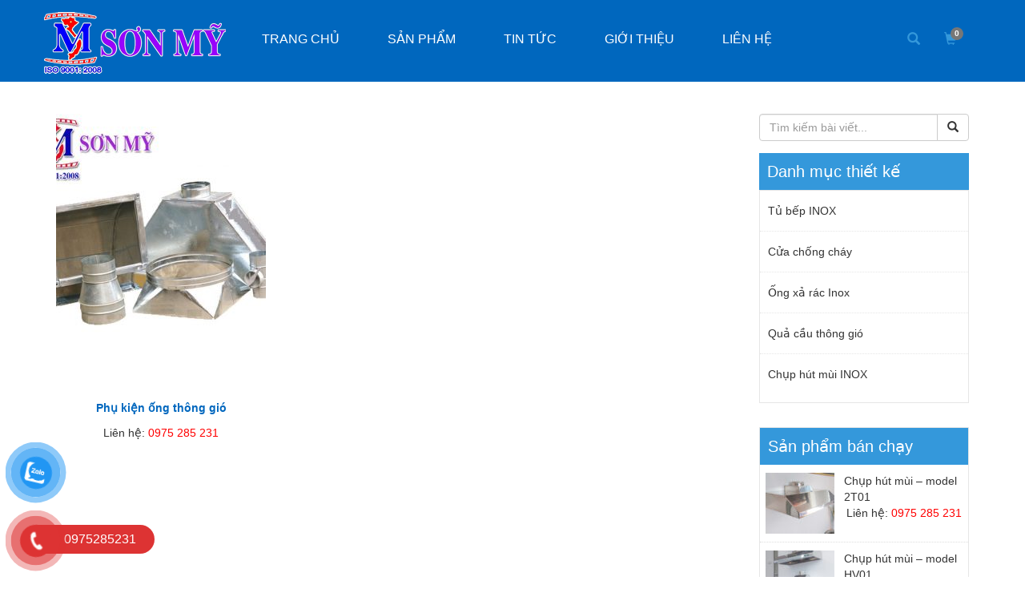

--- FILE ---
content_type: text/html; charset=UTF-8
request_url: https://kimkhisonmy.vn/tu-khoa/phu-kien-ong-thong-gio/
body_size: 9090
content:
<!DOCTYPE html>
<html lang="vi">
<head>
<!-- Global site tag (gtag.js) - Google Analytics -->
<script async src="https://www.googletagmanager.com/gtag/js?id=UA-144613696-1"></script>
<script>
  window.dataLayer = window.dataLayer || [];
  function gtag(){dataLayer.push(arguments);}
  gtag('js', new Date());

  gtag('config', 'UA-144613696-1');
</script>
<link rel="stylesheet" href="https://kimkhisonmy.vn/wp-content/themes/kimkhisonmy/css/bootstrap.min.css" />
<meta charset="UTF-8">
<meta name="viewport" content="width=device-width, initial-scale=1">
<meta name='robots' content='index, follow, max-image-preview:large, max-snippet:-1, max-video-preview:-1' />

	<!-- This site is optimized with the Yoast SEO plugin v19.8 - https://yoast.com/wordpress/plugins/seo/ -->
	<title>phụ kiện ống thông gió Archives - Kim khí Sơn Mỹ</title>
	<link rel="canonical" href="https://kimkhisonmy.vn/tu-khoa/phu-kien-ong-thong-gio/" />
	<meta property="og:locale" content="vi_VN" />
	<meta property="og:type" content="article" />
	<meta property="og:title" content="phụ kiện ống thông gió Archives - Kim khí Sơn Mỹ" />
	<meta property="og:url" content="https://kimkhisonmy.vn/tu-khoa/phu-kien-ong-thong-gio/" />
	<meta property="og:site_name" content="Kim khí Sơn Mỹ" />
	<meta name="twitter:card" content="summary_large_image" />
	<script type="application/ld+json" class="yoast-schema-graph">{"@context":"https://schema.org","@graph":[{"@type":"CollectionPage","@id":"https://kimkhisonmy.vn/tu-khoa/phu-kien-ong-thong-gio/","url":"https://kimkhisonmy.vn/tu-khoa/phu-kien-ong-thong-gio/","name":"phụ kiện ống thông gió Archives - Kim khí Sơn Mỹ","isPartOf":{"@id":"https://kimkhisonmy.vn/#website"},"primaryImageOfPage":{"@id":"https://kimkhisonmy.vn/tu-khoa/phu-kien-ong-thong-gio/#primaryimage"},"image":{"@id":"https://kimkhisonmy.vn/tu-khoa/phu-kien-ong-thong-gio/#primaryimage"},"thumbnailUrl":"https://kimkhisonmy.vn/wp-content/uploads/2017/06/phu-kien-ong-gio.jpg","breadcrumb":{"@id":"https://kimkhisonmy.vn/tu-khoa/phu-kien-ong-thong-gio/#breadcrumb"},"inLanguage":"vi"},{"@type":"ImageObject","inLanguage":"vi","@id":"https://kimkhisonmy.vn/tu-khoa/phu-kien-ong-thong-gio/#primaryimage","url":"https://kimkhisonmy.vn/wp-content/uploads/2017/06/phu-kien-ong-gio.jpg","contentUrl":"https://kimkhisonmy.vn/wp-content/uploads/2017/06/phu-kien-ong-gio.jpg","width":800,"height":805,"caption":"phụ kiện ống gió"},{"@type":"BreadcrumbList","@id":"https://kimkhisonmy.vn/tu-khoa/phu-kien-ong-thong-gio/#breadcrumb","itemListElement":[{"@type":"ListItem","position":1,"name":"Home","item":"https://kimkhisonmy.vn/"},{"@type":"ListItem","position":2,"name":"phụ kiện ống thông gió"}]},{"@type":"WebSite","@id":"https://kimkhisonmy.vn/#website","url":"https://kimkhisonmy.vn/","name":"Kim khí Sơn Mỹ","description":"Cửa chống cháy - Ống thu rác - Quả cầu thông gió - Tủ bếp Inox","potentialAction":[{"@type":"SearchAction","target":{"@type":"EntryPoint","urlTemplate":"https://kimkhisonmy.vn/?s={search_term_string}"},"query-input":"required name=search_term_string"}],"inLanguage":"vi"}]}</script>
	<!-- / Yoast SEO plugin. -->


<link rel='dns-prefetch' href='//s.w.org' />
<link rel='stylesheet' id='wp-block-library-css'  href='https://kimkhisonmy.vn/wp-includes/css/dist/block-library/style.min.css' type='text/css' media='all' />
<link rel='stylesheet' id='wc-blocks-vendors-style-css'  href='https://kimkhisonmy.vn/wp-content/plugins/woocommerce/packages/woocommerce-blocks/build/wc-blocks-vendors-style.css' type='text/css' media='all' />
<link rel='stylesheet' id='wc-blocks-style-css'  href='https://kimkhisonmy.vn/wp-content/plugins/woocommerce/packages/woocommerce-blocks/build/wc-blocks-style.css' type='text/css' media='all' />
<style id='global-styles-inline-css' type='text/css'>
body{--wp--preset--color--black: #000000;--wp--preset--color--cyan-bluish-gray: #abb8c3;--wp--preset--color--white: #ffffff;--wp--preset--color--pale-pink: #f78da7;--wp--preset--color--vivid-red: #cf2e2e;--wp--preset--color--luminous-vivid-orange: #ff6900;--wp--preset--color--luminous-vivid-amber: #fcb900;--wp--preset--color--light-green-cyan: #7bdcb5;--wp--preset--color--vivid-green-cyan: #00d084;--wp--preset--color--pale-cyan-blue: #8ed1fc;--wp--preset--color--vivid-cyan-blue: #0693e3;--wp--preset--color--vivid-purple: #9b51e0;--wp--preset--gradient--vivid-cyan-blue-to-vivid-purple: linear-gradient(135deg,rgba(6,147,227,1) 0%,rgb(155,81,224) 100%);--wp--preset--gradient--light-green-cyan-to-vivid-green-cyan: linear-gradient(135deg,rgb(122,220,180) 0%,rgb(0,208,130) 100%);--wp--preset--gradient--luminous-vivid-amber-to-luminous-vivid-orange: linear-gradient(135deg,rgba(252,185,0,1) 0%,rgba(255,105,0,1) 100%);--wp--preset--gradient--luminous-vivid-orange-to-vivid-red: linear-gradient(135deg,rgba(255,105,0,1) 0%,rgb(207,46,46) 100%);--wp--preset--gradient--very-light-gray-to-cyan-bluish-gray: linear-gradient(135deg,rgb(238,238,238) 0%,rgb(169,184,195) 100%);--wp--preset--gradient--cool-to-warm-spectrum: linear-gradient(135deg,rgb(74,234,220) 0%,rgb(151,120,209) 20%,rgb(207,42,186) 40%,rgb(238,44,130) 60%,rgb(251,105,98) 80%,rgb(254,248,76) 100%);--wp--preset--gradient--blush-light-purple: linear-gradient(135deg,rgb(255,206,236) 0%,rgb(152,150,240) 100%);--wp--preset--gradient--blush-bordeaux: linear-gradient(135deg,rgb(254,205,165) 0%,rgb(254,45,45) 50%,rgb(107,0,62) 100%);--wp--preset--gradient--luminous-dusk: linear-gradient(135deg,rgb(255,203,112) 0%,rgb(199,81,192) 50%,rgb(65,88,208) 100%);--wp--preset--gradient--pale-ocean: linear-gradient(135deg,rgb(255,245,203) 0%,rgb(182,227,212) 50%,rgb(51,167,181) 100%);--wp--preset--gradient--electric-grass: linear-gradient(135deg,rgb(202,248,128) 0%,rgb(113,206,126) 100%);--wp--preset--gradient--midnight: linear-gradient(135deg,rgb(2,3,129) 0%,rgb(40,116,252) 100%);--wp--preset--duotone--dark-grayscale: url('#wp-duotone-dark-grayscale');--wp--preset--duotone--grayscale: url('#wp-duotone-grayscale');--wp--preset--duotone--purple-yellow: url('#wp-duotone-purple-yellow');--wp--preset--duotone--blue-red: url('#wp-duotone-blue-red');--wp--preset--duotone--midnight: url('#wp-duotone-midnight');--wp--preset--duotone--magenta-yellow: url('#wp-duotone-magenta-yellow');--wp--preset--duotone--purple-green: url('#wp-duotone-purple-green');--wp--preset--duotone--blue-orange: url('#wp-duotone-blue-orange');--wp--preset--font-size--small: 13px;--wp--preset--font-size--medium: 20px;--wp--preset--font-size--large: 36px;--wp--preset--font-size--x-large: 42px;}.has-black-color{color: var(--wp--preset--color--black) !important;}.has-cyan-bluish-gray-color{color: var(--wp--preset--color--cyan-bluish-gray) !important;}.has-white-color{color: var(--wp--preset--color--white) !important;}.has-pale-pink-color{color: var(--wp--preset--color--pale-pink) !important;}.has-vivid-red-color{color: var(--wp--preset--color--vivid-red) !important;}.has-luminous-vivid-orange-color{color: var(--wp--preset--color--luminous-vivid-orange) !important;}.has-luminous-vivid-amber-color{color: var(--wp--preset--color--luminous-vivid-amber) !important;}.has-light-green-cyan-color{color: var(--wp--preset--color--light-green-cyan) !important;}.has-vivid-green-cyan-color{color: var(--wp--preset--color--vivid-green-cyan) !important;}.has-pale-cyan-blue-color{color: var(--wp--preset--color--pale-cyan-blue) !important;}.has-vivid-cyan-blue-color{color: var(--wp--preset--color--vivid-cyan-blue) !important;}.has-vivid-purple-color{color: var(--wp--preset--color--vivid-purple) !important;}.has-black-background-color{background-color: var(--wp--preset--color--black) !important;}.has-cyan-bluish-gray-background-color{background-color: var(--wp--preset--color--cyan-bluish-gray) !important;}.has-white-background-color{background-color: var(--wp--preset--color--white) !important;}.has-pale-pink-background-color{background-color: var(--wp--preset--color--pale-pink) !important;}.has-vivid-red-background-color{background-color: var(--wp--preset--color--vivid-red) !important;}.has-luminous-vivid-orange-background-color{background-color: var(--wp--preset--color--luminous-vivid-orange) !important;}.has-luminous-vivid-amber-background-color{background-color: var(--wp--preset--color--luminous-vivid-amber) !important;}.has-light-green-cyan-background-color{background-color: var(--wp--preset--color--light-green-cyan) !important;}.has-vivid-green-cyan-background-color{background-color: var(--wp--preset--color--vivid-green-cyan) !important;}.has-pale-cyan-blue-background-color{background-color: var(--wp--preset--color--pale-cyan-blue) !important;}.has-vivid-cyan-blue-background-color{background-color: var(--wp--preset--color--vivid-cyan-blue) !important;}.has-vivid-purple-background-color{background-color: var(--wp--preset--color--vivid-purple) !important;}.has-black-border-color{border-color: var(--wp--preset--color--black) !important;}.has-cyan-bluish-gray-border-color{border-color: var(--wp--preset--color--cyan-bluish-gray) !important;}.has-white-border-color{border-color: var(--wp--preset--color--white) !important;}.has-pale-pink-border-color{border-color: var(--wp--preset--color--pale-pink) !important;}.has-vivid-red-border-color{border-color: var(--wp--preset--color--vivid-red) !important;}.has-luminous-vivid-orange-border-color{border-color: var(--wp--preset--color--luminous-vivid-orange) !important;}.has-luminous-vivid-amber-border-color{border-color: var(--wp--preset--color--luminous-vivid-amber) !important;}.has-light-green-cyan-border-color{border-color: var(--wp--preset--color--light-green-cyan) !important;}.has-vivid-green-cyan-border-color{border-color: var(--wp--preset--color--vivid-green-cyan) !important;}.has-pale-cyan-blue-border-color{border-color: var(--wp--preset--color--pale-cyan-blue) !important;}.has-vivid-cyan-blue-border-color{border-color: var(--wp--preset--color--vivid-cyan-blue) !important;}.has-vivid-purple-border-color{border-color: var(--wp--preset--color--vivid-purple) !important;}.has-vivid-cyan-blue-to-vivid-purple-gradient-background{background: var(--wp--preset--gradient--vivid-cyan-blue-to-vivid-purple) !important;}.has-light-green-cyan-to-vivid-green-cyan-gradient-background{background: var(--wp--preset--gradient--light-green-cyan-to-vivid-green-cyan) !important;}.has-luminous-vivid-amber-to-luminous-vivid-orange-gradient-background{background: var(--wp--preset--gradient--luminous-vivid-amber-to-luminous-vivid-orange) !important;}.has-luminous-vivid-orange-to-vivid-red-gradient-background{background: var(--wp--preset--gradient--luminous-vivid-orange-to-vivid-red) !important;}.has-very-light-gray-to-cyan-bluish-gray-gradient-background{background: var(--wp--preset--gradient--very-light-gray-to-cyan-bluish-gray) !important;}.has-cool-to-warm-spectrum-gradient-background{background: var(--wp--preset--gradient--cool-to-warm-spectrum) !important;}.has-blush-light-purple-gradient-background{background: var(--wp--preset--gradient--blush-light-purple) !important;}.has-blush-bordeaux-gradient-background{background: var(--wp--preset--gradient--blush-bordeaux) !important;}.has-luminous-dusk-gradient-background{background: var(--wp--preset--gradient--luminous-dusk) !important;}.has-pale-ocean-gradient-background{background: var(--wp--preset--gradient--pale-ocean) !important;}.has-electric-grass-gradient-background{background: var(--wp--preset--gradient--electric-grass) !important;}.has-midnight-gradient-background{background: var(--wp--preset--gradient--midnight) !important;}.has-small-font-size{font-size: var(--wp--preset--font-size--small) !important;}.has-medium-font-size{font-size: var(--wp--preset--font-size--medium) !important;}.has-large-font-size{font-size: var(--wp--preset--font-size--large) !important;}.has-x-large-font-size{font-size: var(--wp--preset--font-size--x-large) !important;}
</style>
<link rel='stylesheet' id='kk-star-ratings-css'  href='https://kimkhisonmy.vn/wp-content/plugins/kk-star-ratings/src/core/public/css/kk-star-ratings.css' type='text/css' media='all' />
<link rel='stylesheet' id='woocommerce-layout-css'  href='https://kimkhisonmy.vn/wp-content/plugins/woocommerce/assets/css/woocommerce-layout.css' type='text/css' media='all' />
<link rel='stylesheet' id='woocommerce-smallscreen-css'  href='https://kimkhisonmy.vn/wp-content/plugins/woocommerce/assets/css/woocommerce-smallscreen.css' type='text/css' media='only screen and (max-width: 768px)' />
<link rel='stylesheet' id='woocommerce-general-css'  href='https://kimkhisonmy.vn/wp-content/plugins/woocommerce/assets/css/woocommerce.css' type='text/css' media='all' />
<style id='woocommerce-inline-inline-css' type='text/css'>
.woocommerce form .form-row .required { visibility: visible; }
</style>
<link rel='stylesheet' id='pzf-style-css'  href='https://kimkhisonmy.vn/wp-content/plugins/button-contact-vr/css/style.css' type='text/css' media='all' />
<script type='text/javascript' src='https://kimkhisonmy.vn/wp-includes/js/jquery/jquery.min.js' id='jquery-core-js'></script>
<script src="https://kimkhisonmy.vn/wp-includes/js/jquery/jquery-migrate.min.js" defer="defer" type="text/javascript"></script>
<link rel="https://api.w.org/" href="https://kimkhisonmy.vn/wp-json/" /><link rel="alternate" type="application/json" href="https://kimkhisonmy.vn/wp-json/wp/v2/product_tag/199" /><script id='autoAdsMaxLead-widget-script' src='https://cdn.autoads.asia/scripts/autoads-maxlead-widget.js?business_id=1A8B142FF7E64E8BBD2E02CFC0F67F9A' type='text/javascript' charset='UTF-8' async></script>	<noscript><style>.woocommerce-product-gallery{ opacity: 1 !important; }</style></noscript>
	<!-- Hiện không có phiên bản amphtml nào cho URL này. --><link rel="icon" href="https://kimkhisonmy.vn/wp-content/uploads/2023/08/cropped-logo-sm-2-32x32.jpg" sizes="32x32" />
<link rel="icon" href="https://kimkhisonmy.vn/wp-content/uploads/2023/08/cropped-logo-sm-2-192x192.jpg" sizes="192x192" />
<link rel="apple-touch-icon" href="https://kimkhisonmy.vn/wp-content/uploads/2023/08/cropped-logo-sm-2-180x180.jpg" />
<meta name="msapplication-TileImage" content="https://kimkhisonmy.vn/wp-content/uploads/2023/08/cropped-logo-sm-2-270x270.jpg" />
		<style type="text/css" id="wp-custom-css">
			@media (max-width: 768px){
	#myNavbar a{
		color: blue;
	}
}		</style>
		<style id="wpforms-css-vars-root">
				:root {
					--wpforms-field-border-radius: 3px;
--wpforms-field-background-color: #ffffff;
--wpforms-field-border-color: rgba( 0, 0, 0, 0.25 );
--wpforms-field-text-color: rgba( 0, 0, 0, 0.7 );
--wpforms-label-color: rgba( 0, 0, 0, 0.85 );
--wpforms-label-sublabel-color: rgba( 0, 0, 0, 0.55 );
--wpforms-label-error-color: #d63637;
--wpforms-button-border-radius: 3px;
--wpforms-button-background-color: #066aab;
--wpforms-button-text-color: #ffffff;
--wpforms-page-break-color: #066aab;
--wpforms-field-size-input-height: 43px;
--wpforms-field-size-input-spacing: 15px;
--wpforms-field-size-font-size: 16px;
--wpforms-field-size-line-height: 19px;
--wpforms-field-size-padding-h: 14px;
--wpforms-field-size-checkbox-size: 16px;
--wpforms-field-size-sublabel-spacing: 5px;
--wpforms-field-size-icon-size: 1;
--wpforms-label-size-font-size: 16px;
--wpforms-label-size-line-height: 19px;
--wpforms-label-size-sublabel-font-size: 14px;
--wpforms-label-size-sublabel-line-height: 17px;
--wpforms-button-size-font-size: 17px;
--wpforms-button-size-height: 41px;
--wpforms-button-size-padding-h: 15px;
--wpforms-button-size-margin-top: 10px;

				}
			</style></head>
<body data-rsssl=1 data-spy="scroll" data-target=".navbar">
<div id="header">
<nav class="navbar navbar-default" data-spy="affix" data-offset-top="120">
<div class="container">
<div class="navbar-header">
<button type="button" class="navbar-toggle" data-toggle="collapse" data-target="#myNavbar">
<span class="glyphicon glyphicon-menu-hamburger"></span>
</button>
<a href="https://kimkhisonmy.vn" class="navbar-brand">
<img src="https://kimkhisonmy.vn/wp-content/themes/kimkhisonmy/images/logo.png" alt="" class="logo img-responsive">
</a>
<div class="collapse navbar-collapse pull-right" id="myNavbar">
<ul id="menu-menu-chinh" class="nav navbar-nav text-uppercase"><li id="menu-item-13" class="menu-item menu-item-type-custom menu-item-object-custom menu-item-home menu-item-13"><a href="https://kimkhisonmy.vn">Trang chủ</a></li>
<li id="menu-item-14" class="menu-item menu-item-type-post_type menu-item-object-page menu-item-has-children menu-item-14"><a href="https://kimkhisonmy.vn/cua-hang/">Sản phẩm</a>
<ul role="menu" class="dropdown-content">
	<li id="menu-item-4023" class="menu-item menu-item-type-custom menu-item-object-custom menu-item-4023"><a href="https://kimkhisonmy.vn/may-hut-mui-kim-son/">HÚT MÙI INOX 2024</a></li>
	<li id="menu-item-3432" class="menu-item menu-item-type-taxonomy menu-item-object-product_cat menu-item-3432"><a href="https://kimkhisonmy.vn/danh-muc/tu-bep-inox/">Tủ bếp INOX</a></li>
	<li id="menu-item-172" class="menu-item menu-item-type-taxonomy menu-item-object-product_cat menu-item-172"><a href="https://kimkhisonmy.vn/danh-muc/cua-chong-chay/">Cửa chống cháy</a></li>
	<li id="menu-item-3381" class="menu-item menu-item-type-taxonomy menu-item-object-product_cat menu-item-3381"><a href="https://kimkhisonmy.vn/danh-muc/cua-thep-van-go/">Cửa thép vân gỗ</a></li>
	<li id="menu-item-174" class="menu-item menu-item-type-taxonomy menu-item-object-product_cat menu-item-174"><a href="https://kimkhisonmy.vn/danh-muc/qua-cau-thong-gio/">Quả cầu thông gió</a></li>
	<li id="menu-item-173" class="menu-item menu-item-type-taxonomy menu-item-object-product_cat menu-item-173"><a href="https://kimkhisonmy.vn/danh-muc/ong-thu-rac/">Ống thu rác</a></li>
	<li id="menu-item-170" class="menu-item menu-item-type-taxonomy menu-item-object-product_cat menu-item-170"><a href="https://kimkhisonmy.vn/danh-muc/ong-gio/">Ống gió</a></li>
	<li id="menu-item-2887" class="menu-item menu-item-type-taxonomy menu-item-object-product_cat menu-item-2887"><a href="https://kimkhisonmy.vn/danh-muc/ong-xa-vai/">ỐNG XẢ VẢI</a></li>
	<li id="menu-item-3626" class="menu-item menu-item-type-taxonomy menu-item-object-product_cat menu-item-3626"><a href="https://kimkhisonmy.vn/danh-muc/chup-hut-mui-inox/">Chụp hút mùi INOX</a></li>
	<li id="menu-item-3842" class="menu-item menu-item-type-taxonomy menu-item-object-product_cat menu-item-3842"><a href="https://kimkhisonmy.vn/danh-muc/ban-bep-inox/">BÀN BẾP INOX</a></li>
	<li id="menu-item-3843" class="menu-item menu-item-type-taxonomy menu-item-object-product_cat menu-item-3843"><a href="https://kimkhisonmy.vn/danh-muc/ban-chau-rua-inox/">BÀN CHẬU RỬA INOX</a></li>
</ul>
</li>
<li id="menu-item-17" class="menu-item menu-item-type-taxonomy menu-item-object-category menu-item-17"><a href="https://kimkhisonmy.vn/category/tin-tuc/">Tin tức</a></li>
<li id="menu-item-15" class="menu-item menu-item-type-post_type menu-item-object-page menu-item-15"><a href="https://kimkhisonmy.vn/gioi-thieu/">Giới thiệu</a></li>
<li id="menu-item-16" class="menu-item menu-item-type-post_type menu-item-object-page menu-item-16"><a href="https://kimkhisonmy.vn/lien-he/">Liên hệ</a></li>
</ul></div>
</div>
<div class="header_cart text-right pull-right">
<a class="cart-contents shopping" href="<br />
<b>Deprecated</b>:  Hàm WC_Cart::get_cart_url hiện tại <strong>không dùng nữa</strong> từ phiên bản 2.5! Sử dụng wc_get_cart_url để thay thế. in <b>/home/admin/domains/kimkhisonmy.vn/public_html/wp-includes/functions.php</b> on line <b>5381</b><br />
https://kimkhisonmy.vn/gio-hang/" title="Giỏ hàng của bạn">
<span class="glyphicon glyphicon-shopping-cart" aria-hidden="true"></span> 
<span class="badge">0</span></a>
</div>
<div class="search pull-right">
<a href="#modal-id" data-toggle="modal">
<span class="glyphicon glyphicon-search"  aria-hidden="true"></span>
</a>
<div class="modal fade" id="modal-id">
<div class="modal-dialog">
<div class="modal-content">
<div class="modal-header">
<button type="button" class="close" data-dismiss="modal" aria-hidden="true">&times;</button>
<h4 class="modal-title">Tìm kiếm</h4>
</div>
<div class="modal-body">
<form action="https://kimkhisonmy.vn">
<div class="input-group">
<input type="text" name="s" class="form-control" placeholder="Nhập từ khóa cần tìm kiếm...">
<input type="hidden" name="post_type" value="product" />
<div class="input-group-btn submit_form">
<button class="btn btn-default" type="submit">
<span class="glyphicon glyphicon-search"  aria-hidden="true"></span>
</button>
</div>
</div>
</form>
</div>
</div>
</div>
</div>
</div>
<div class="clearfix"></div>
</div>
</nav>
</div><!--<div id="breadcrumb_firedoor">
    <div class="container text-center">
        <div class="breadcrumb mc-breadcrumb">
					</div>
    </div>
</div>-->
	
<div id="main_content" class="category_content">
	<div class="container">
        <div class="row">
            <div class="col-xs-12 col-sm-9 col-md-9 col-lg-9">
                <div class="category">
											<div class="row row-eq-height">
							
																																										
									<div class="col-md-4 col-sm-4 col-xs-12">
    <div class="fire_thumb wow bounceIn" data-wow-duration="2s">
        <a href="https://kimkhisonmy.vn/san-pham/phu-kien-ong-thong-gio/" title="">
            <img width="262" height="340" src="https://kimkhisonmy.vn/wp-content/uploads/2017/06/phu-kien-ong-gio-262x340.jpg" class="img-responsive wp-post-image" alt="phụ kiện ống gió" srcset="https://kimkhisonmy.vn/wp-content/uploads/2017/06/phu-kien-ong-gio-262x340.jpg 262w, https://kimkhisonmy.vn/wp-content/uploads/2017/06/phu-kien-ong-gio-263x342.jpg 263w" sizes="(max-width: 262px) 100vw, 262px" />        </a>
        <div class="overlay">
            <div class="content-overlay text-center">
                <a href="https://kimkhisonmy.vn/san-pham/phu-kien-ong-thong-gio/" title="" class="left">
                	<span class="glyphicon glyphicon-circle-arrow-right"></span>
                	Xem thêm
                </a>
            </div>
        </div>
    </div>
    <a href="https://kimkhisonmy.vn/san-pham/phu-kien-ong-thong-gio/" class="text-center caption" title="">
    	Phụ kiện ống thông gió    </a>
        <div>
                    <p class="sale_price text-center">
        
                        Liên hệ: <span class="phone_number">0975 285 231</span>            
    </div> 
</div>
										
								
																					</div>

							
						
					
									</div>
			</div>
			<div class="col-xs-12 col-sm-3 col-md-3 col-lg-3">
    <div class="sidebar">
        <div class="sidebar_search">
            <form role="search" method="get" class="search-form" action="https://kimkhisonmy.vn/">
                <div class="input-group">
                    <input type="search" class="search-field form-control" placeholder="Tìm kiếm bài viết..." value="" name="s" />
                    <input type="hidden" name="post_type" value="post" />
                    <span class="input-group-btn">
                        <button type="submit" class="btn btn-default search-submit"><i class="glyphicon glyphicon-search"></i></button>
                    </span>
                </div>
            </form>
        </div>
        <div class="cate">
            <div class="title">
                <h3 class="title_sidebar">Danh mục thiết kế</h3>
            </div>
            <div class="accordion" id="accordion2">
                <ul id="menu-menu-danh-muc" class="menu-menu-danh-muc"><li id="menu-item-3435" class="menu-item menu-item-type-taxonomy menu-item-object-product_cat menu-item-3435"><a href="https://kimkhisonmy.vn/danh-muc/tu-bep-inox/">Tủ bếp INOX</a></li>
<li id="menu-item-97" class="menu-item menu-item-type-taxonomy menu-item-object-product_cat menu-item-97"><a href="https://kimkhisonmy.vn/danh-muc/cua-chong-chay/">Cửa chống cháy</a></li>
<li id="menu-item-99" class="menu-item menu-item-type-taxonomy menu-item-object-product_cat menu-item-99"><a href="https://kimkhisonmy.vn/danh-muc/ong-xa-rac-inox/">Ống xả rác Inox</a></li>
<li id="menu-item-100" class="menu-item menu-item-type-taxonomy menu-item-object-product_cat menu-item-100"><a href="https://kimkhisonmy.vn/danh-muc/qua-cau-thong-gio/">Quả cầu thông gió</a></li>
<li id="menu-item-3627" class="menu-item menu-item-type-taxonomy menu-item-object-product_cat menu-item-3627"><a href="https://kimkhisonmy.vn/danh-muc/chup-hut-mui-inox/">Chụp hút mùi INOX</a></li>
</ul>            </div>
        </div>
        <div class="latest_post">
            <div class="title">
                <h3 class="title_sidebar">Sản phẩm bán chạy</h3>
            </div>
                            <div class="item">
                    <div class="item_thumb pull-left">
                        <a href="https://kimkhisonmy.vn/san-pham/chup-hut-mui-model-2t01/">
                            <img width="86" height="76" src="https://kimkhisonmy.vn/wp-content/uploads/2022/10/hutmuiinox-kimkhisonmy13-1-86x76.jpg" class="img-responsive wp-post-image" alt="" loading="lazy" />                        </a>
                    </div>
                    <div class="pull-left content_item">
                        <a href="https://kimkhisonmy.vn/san-pham/chup-hut-mui-model-2t01/" title="">Chụp hút mùi – model 2T01</a>
                        <div itemprop="offers" itemscope itemtype="http://schema.org/Offer">
                                                                                <p class="sale_price text-center">
                            
                                                                Liên hệ: <span class="phone_number">0975 285 231</span>                                                    
                        </div>                       
                    </div>               
                    <div class="clearfix"></div>
                </div>
                                <div class="item">
                    <div class="item_thumb pull-left">
                        <a href="https://kimkhisonmy.vn/san-pham/chup-hut-mui-model-hv01/">
                            <img width="86" height="76" src="https://kimkhisonmy.vn/wp-content/uploads/2022/10/hutmuiinox-kimkhisonmy1-86x76.jpg" class="img-responsive wp-post-image" alt="" loading="lazy" />                        </a>
                    </div>
                    <div class="pull-left content_item">
                        <a href="https://kimkhisonmy.vn/san-pham/chup-hut-mui-model-hv01/" title="">Chụp hút mùi &#8211; model HV01</a>
                        <div itemprop="offers" itemscope itemtype="http://schema.org/Offer">
                                                                                <p class="sale_price text-center">
                            
                                                                Liên hệ: <span class="phone_number">0975 285 231</span>                                                    
                        </div>                       
                    </div>               
                    <div class="clearfix"></div>
                </div>
                                <div class="item">
                    <div class="item_thumb pull-left">
                        <a href="https://kimkhisonmy.vn/san-pham/cua-chong-chay-son-1-canh-s69/">
                            <img width="86" height="76" src="https://kimkhisonmy.vn/wp-content/uploads/2017/05/Cua-chong-chay-Lecmax-LM-FSD1111-1-86x76.png" class="img-responsive wp-post-image" alt="" loading="lazy" />                        </a>
                    </div>
                    <div class="pull-left content_item">
                        <a href="https://kimkhisonmy.vn/san-pham/cua-chong-chay-son-1-canh-s69/" title="">Cửa chống cháy 2 cánh SM09</a>
                        <div itemprop="offers" itemscope itemtype="http://schema.org/Offer">
                                                                                <p class="sale_price text-center">
                            
                                                                Liên hệ: <span class="phone_number">0975 285 231</span>                                                    
                        </div>                       
                    </div>               
                    <div class="clearfix"></div>
                </div>
                                <div class="item">
                    <div class="item_thumb pull-left">
                        <a href="https://kimkhisonmy.vn/san-pham/ong-gio-re-nhanh-hai-ben/">
                            <img width="86" height="76" src="https://kimkhisonmy.vn/wp-content/uploads/2017/06/ong-gio-re-nhanh-2-ben-SM-86x76.jpg" class="img-responsive wp-post-image" alt="Ống gió rẽ nhánh 2 bên Sơn Mỹ" loading="lazy" />                        </a>
                    </div>
                    <div class="pull-left content_item">
                        <a href="https://kimkhisonmy.vn/san-pham/ong-gio-re-nhanh-hai-ben/" title="">Ống gió rẽ nhánh hai bên</a>
                        <div itemprop="offers" itemscope itemtype="http://schema.org/Offer">
                                                                                <p class="sale_price text-center">
                            
                                                                Liên hệ: <span class="phone_number">0975 285 231</span>                                                    
                        </div>                       
                    </div>               
                    <div class="clearfix"></div>
                </div>
                                <div class="item">
                    <div class="item_thumb pull-left">
                        <a href="https://kimkhisonmy.vn/san-pham/ong-gio-vuong/">
                            <img width="86" height="76" src="https://kimkhisonmy.vn/wp-content/uploads/2017/06/ong-giovuong-86x76.jpg" class="img-responsive wp-post-image" alt="ống gió vuông" loading="lazy" />                        </a>
                    </div>
                    <div class="pull-left content_item">
                        <a href="https://kimkhisonmy.vn/san-pham/ong-gio-vuong/" title="">Ống gió vuông</a>
                        <div itemprop="offers" itemscope itemtype="http://schema.org/Offer">
                                                                                <p class="sale_price text-center">
                            
                                                                Liên hệ: <span class="phone_number">0975 285 231</span>                                                    
                        </div>                       
                    </div>               
                    <div class="clearfix"></div>
                </div>
                                 
        </div>
        <div class="latest_post">
            <div class="title">
                <h3 class="title_sidebar">Bài viết liên quan</h3>
            </div>
                                        <div class="item">
                    <div class="item_thumb pull-left">
                        <a href="https://kimkhisonmy.vn/chup-hut-mui-inox-gia-re/">
                            <img width="86" height="76" src="https://kimkhisonmy.vn/wp-content/uploads/2023/10/Chup-hut-mui-inox-gia-re-86x76.jpg" class="img-responsive wp-post-image" alt="Chụp hút mùi inox giá rẻ" loading="lazy" />                        </a>
                    </div>  
                    <div class="pull-left content_item">
                        <a href="https://kimkhisonmy.vn/chup-hut-mui-inox-gia-re/" title="">
                            Chụp Hút Mùi Inox Giá Rẻ &#8211; Báo Giá Tốt...                        </a>
                        <div class="text-left">
                            <div class="date_time">
                                <span class="glyphicon glyphicon-calendar"></span>
                                30 Th10 2023                            </div>
                        </div>
                    </div>
                    <div class="clearfix"></div>
                </div>
                            <div class="item">
                    <div class="item_thumb pull-left">
                        <a href="https://kimkhisonmy.vn/chup-hut-mui-inox-gia-dinh/">
                            <img width="86" height="76" src="https://kimkhisonmy.vn/wp-content/uploads/2023/10/Chup-hut-mui-inox-gia-dinh-86x76.jpg" class="img-responsive wp-post-image" alt="" loading="lazy" />                        </a>
                    </div>  
                    <div class="pull-left content_item">
                        <a href="https://kimkhisonmy.vn/chup-hut-mui-inox-gia-dinh/" title="">
                            Top 5 Chụp Hút Mùi Inox Gia Đình Được Ưa...                        </a>
                        <div class="text-left">
                            <div class="date_time">
                                <span class="glyphicon glyphicon-calendar"></span>
                                26 Th10 2023                            </div>
                        </div>
                    </div>
                    <div class="clearfix"></div>
                </div>
                            <div class="item">
                    <div class="item_thumb pull-left">
                        <a href="https://kimkhisonmy.vn/bao-gia-chup-hut-mui-inox/">
                            <img width="86" height="76" src="https://kimkhisonmy.vn/wp-content/uploads/2023/10/Bao-gia-chup-hut-mui-inox-86x76.jpg" class="img-responsive wp-post-image" alt="Báo giá chụp hút mùi inox" loading="lazy" />                        </a>
                    </div>  
                    <div class="pull-left content_item">
                        <a href="https://kimkhisonmy.vn/bao-gia-chup-hut-mui-inox/" title="">
                            Báo Giá Chụp hút Mùi Inox &#8211; Giá Bao Tốt...                        </a>
                        <div class="text-left">
                            <div class="date_time">
                                <span class="glyphicon glyphicon-calendar"></span>
                                24 Th10 2023                            </div>
                        </div>
                    </div>
                    <div class="clearfix"></div>
                </div>
                            <div class="item">
                    <div class="item_thumb pull-left">
                        <a href="https://kimkhisonmy.vn/qua-cau-thong-gio-inox-mua-o-dau/">
                            <img width="86" height="76" src="https://kimkhisonmy.vn/wp-content/uploads/2023/10/qua-cau-thong-gio-inox-mua-o-dau-86x76.jpg" class="img-responsive wp-post-image" alt="quả cầu thông gió inox mua ở đâu" loading="lazy" />                        </a>
                    </div>  
                    <div class="pull-left content_item">
                        <a href="https://kimkhisonmy.vn/qua-cau-thong-gio-inox-mua-o-dau/" title="">
                            Quả Cầu Thông Gió Inox Mua Ở Đâu Chính Hãng...                        </a>
                        <div class="text-left">
                            <div class="date_time">
                                <span class="glyphicon glyphicon-calendar"></span>
                                16 Th10 2023                            </div>
                        </div>
                    </div>
                    <div class="clearfix"></div>
                </div>
                            <div class="item">
                    <div class="item_thumb pull-left">
                        <a href="https://kimkhisonmy.vn/qua-cau-thong-gio-co-hieu-qua-khong/">
                            <img width="86" height="76" src="https://kimkhisonmy.vn/wp-content/uploads/2023/10/qua-cau-thong-gio-co-hieu-qua-khong-86x76.jpg" class="img-responsive wp-post-image" alt="quả cầu thông gió có hiệu quả không" loading="lazy" />                        </a>
                    </div>  
                    <div class="pull-left content_item">
                        <a href="https://kimkhisonmy.vn/qua-cau-thong-gio-co-hieu-qua-khong/" title="">
                            Giải Đáp: Sử Dụng Quả Cầu Thông Gió Có Hiệu...                        </a>
                        <div class="text-left">
                            <div class="date_time">
                                <span class="glyphicon glyphicon-calendar"></span>
                                13 Th10 2023                            </div>
                        </div>
                    </div>
                    <div class="clearfix"></div>
                </div>
                    </div>
    </div>
</div>		</div>
	</div>
</div>
<div id="footer">
	<div class="container">
		<div class="row">
			<div class="col-md-4 col-sm-4 col-xs-12">
				<div class="about">
					<h4 class="title_footer text-uppercase">
						Giới thiệu
					</h4>
					<p>Công ty TNHH Kim Khí Sơn Mỹ khẳng định giá trị vượt trội đối với các sản phẩm và dịch vụ của công ty dành cho khách hàng.</p>
					<p>Chúng tôi xin chân thành cảm ơn quý khách hàng cũng như các đối tác kinh doanh đã dành sự ưu ái đặc biệt đối với sản phẩm của công ty chúng tôi trong suốt thời gian qua.</p>
				</div>
			</div>
			<div class="col-md-4 col-sm-4 col-xs-12">
				<div class="contact">
					<h4 class="title_footer text-uppercase">
						Liên hệ
					</h4>
					<p>
						<span class="glyphicon glyphicon-home" aria-hidden="true"></span>
						<span class="text_contact">Địa chỉ : Số 10, ngõ 9, Đ. Khuyến Lương, Lĩnh Nam, TP Hà Nội</span>
					</p>
					<p>
						<span class="glyphicon glyphicon-earphone" aria-hidden="true"></span>
						<span class="text_contact">Phone :  0975 285 231</span>
						<span class="text_contact"></span>
					</p>
					<p>
						<span class="glyphicon glyphicon-envelope" aria-hidden="true"></span>
						<span class="text_contact">Email : sonmysm@gmail.com</span>
					</p>
					<p>
						<span class="glyphicon glyphicon-print" aria-hidden="true"></span>
						<span class="text_contact"></span>
					</p>
					<p>
						<span class="glyphicon glyphicon-open" aria-hidden="true"></span>
						<span class="text_contact">Open : 8:00 am - 5:00pm, everyday</span>
					</p>
					<a href="https://dichvu.tech/" rel="dofollow" style="color:#3498db;">dịch vụ seo</a>
				</div>
			</div>
			<div class="col-md-4 col-sm-4 col-xs-12">
				<div class="map">
					<h4 class="title_footer text-uppercase">
						Bản đồ chỉ đường
					</h4>
					<a href="https://www.google.com/maps/place/C%C3%B4ng+ty+TNHH+Kim+Kh%C3%AD+S%C6%A1n+M%E1%BB%B9/@20.976104,105.886057,15z/data=!4m5!3m4!1s0x0:0x261c5febef2d5140!8m2!3d20.9751825!4d105.8857561?hl=en-US" title="" target="blank">
						<img src="https://kimkhisonmy.vn/wp-content/themes/kimkhisonmy/images/map.png" alt="" class="img-responsive">
					</a>
				</div>
			</div>
		</div>
	</div>
</div>
<div id="copyright">
	<div class="container">
		<div class="row row-eq-height">
			<div class="col-md-6 col-sm-6 col-xs-12">
				<div class="footer_left">
					<p class="text-left">Copy &copy; 2017<a href="index.html" title="" rel="nofollow"></a>. All Rights Reserved. </p>
				</div>
			</div>
			<div class="col-md-6 col-sm-6 col-xs-12">
				<div class="footer_right">
					<p class="text-right"><a href="https://kimkhisonmy.vn">Kim Khí Sơn Mỹ</a></p>
				</div>
			</div>
		</div>
	</div>
</div>
<script src="https://kimkhisonmy.vn/wp-content/themes/kimkhisonmy/js/bootstrap.min.js"></script>
		<!-- if gom all in one show -->
				<div id="button-contact-vr" class="">
			<div id="gom-all-in-one"><!-- v3 -->
				
								
				
				
				
				
				
								
								
								
				
								<!-- zalo -->
				<div id="zalo-vr" class="button-contact">
					<div class="phone-vr">
						<div class="phone-vr-circle-fill"></div>
						<div class="phone-vr-img-circle">
							<a target="_blank" href="https://zalo.me/0975285231">				
								<img alt="Zalo" src="https://kimkhisonmy.vn/wp-content/plugins/button-contact-vr/img/zalo.png" />
							</a>
						</div>
					</div>
					</div>
				<!-- end zalo -->
				
				
								<!-- Phone -->
				<div id="phone-vr" class="button-contact">
					<div class="phone-vr">
						<div class="phone-vr-circle-fill"></div>
						<div class="phone-vr-img-circle">
							<a href="tel:0975285231">				
								<img alt="Phone" src="https://kimkhisonmy.vn/wp-content/plugins/button-contact-vr/img/phone.png" />
							</a>
						</div>
					</div>
					</div>
											<div class="phone-bar phone-bar-n">
							<a href="tel:0975285231">
								<span class="text-phone">0975285231</span>
							</a>
						</div>
									<!-- end phone -->

															</div><!-- end v3 class gom-all-in-one -->

			
		</div>
<!-- popup form -->
<div id="popup-form-contact-vr">
	<div class="bg-popup-vr"></div>
	<div class="content-popup-vr" id="loco-" style=" ">
		
		<div class="content-popup-div-vr">
									
		</div>	

		
		<div class="close-popup-vr">x</div>
	</div>
</div>

<!-- Add custom css and js -->
	<style type="text/css">
			</style>
	<!-- end Add custom css and js -->
<!-- popup showroom -->
<div id="popup-showroom-vr">
	<div class="bg-popup-vr"></div>
	<div class="content-popup-vr" id="loco-" style=" ">
		
		<div class="content-popup-div-vr">
						
		</div>	
		<div class="close-popup-vr">x</div>
	</div>
</div>

<script type="text/javascript">
	jQuery(document).ready(function($){
	    $('#all-in-one-vr').click(function(){
		    $('#button-contact-vr').toggleClass('active');
		})
	    $('#contact-form-vr').click(function(){
		    $('#popup-form-contact-vr').addClass('active');
		})
		$('div#popup-form-contact-vr .bg-popup-vr,div#popup-form-contact-vr .content-popup-vr .close-popup-vr').click(function(){
			$('#popup-form-contact-vr').removeClass('active');
		})
	    $('#contact-showroom').click(function(){
		    $('#popup-showroom-vr').addClass('active');
		})
		$('div#popup-showroom-vr .bg-popup-vr,.content-popup-vr .close-popup-vr').click(function(){
			$('#popup-showroom-vr').removeClass('active');
		})
	});
</script>
<!-- end popup form -->

			<!-- Facebook Messenger -->
			
		
							<!-- color phone -->
				<style>
					.phone-bar a,#phone-vr .phone-vr-circle-fill,#phone-vr .phone-vr-img-circle,#phone-vr .phone-bar a {
					    background-color: #dd3333;
					}
					#phone-vr .phone-vr-circle-fill {
					    opacity: 0.7;box-shadow: 0 0 0 0 #dd3333;
					}
					.phone-bar2 a,#phone-vr2 .phone-vr-circle-fill,#phone-vr2 .phone-vr-img-circle,#phone-vr2 .phone-bar a {
					    background-color: ;
					}
					#phone-vr2 .phone-vr-circle-fill {
					    opacity: 0.7;box-shadow: 0 0 0 0 ;
					}
					.phone-bar3 a,#phone-vr3 .phone-vr-circle-fill,#phone-vr3 .phone-vr-img-circle,#phone-vr3 .phone-bar a {
					    background-color: ;
					}
					#phone-vr3 .phone-vr-circle-fill {
					    opacity: 0.7;box-shadow: 0 0 0 0 ;
					}
				</style>
				<!-- color phone -->
					
			
				<style>
			#contact-vr .phone-vr-circle-fill,#contact-vr .phone-vr-img-circle {
			    background-color: #1e73be;
			}
			#contact-vr .phone-vr-circle-fill {
			    opacity: 0.7;box-shadow: 0 0 0 0 #1e73be;
			}
		</style>
			
		
				
		
		
		
		
				<script type='text/javascript' id='kk-star-ratings-js-extra'>
/* <![CDATA[ */
var kk_star_ratings = {"action":"kk-star-ratings","endpoint":"https:\/\/kimkhisonmy.vn\/wp-admin\/admin-ajax.php","nonce":"8ae2f40d8d"};
/* ]]> */
</script>
<script type='text/javascript' src='https://kimkhisonmy.vn/wp-content/plugins/kk-star-ratings/src/core/public/js/kk-star-ratings.js' id='kk-star-ratings-js'></script>
<script type='text/javascript' src='https://kimkhisonmy.vn/wp-content/plugins/woocommerce/assets/js/jquery-blockui/jquery.blockUI.min.js' id='jquery-blockui-js'></script>
<script type='text/javascript' id='wc-add-to-cart-js-extra'>
/* <![CDATA[ */
var wc_add_to_cart_params = {"ajax_url":"\/wp-admin\/admin-ajax.php","wc_ajax_url":"\/?wc-ajax=%%endpoint%%","i18n_view_cart":"Xem gi\u1ecf h\u00e0ng","cart_url":"https:\/\/kimkhisonmy.vn\/gio-hang\/","is_cart":"","cart_redirect_after_add":"no"};
/* ]]> */
</script>
<script type='text/javascript' src='https://kimkhisonmy.vn/wp-content/plugins/woocommerce/assets/js/frontend/add-to-cart.min.js' id='wc-add-to-cart-js'></script>
<script type='text/javascript' src='https://kimkhisonmy.vn/wp-content/plugins/woocommerce/assets/js/js-cookie/js.cookie.min.js' id='js-cookie-js'></script>
<script type='text/javascript' id='woocommerce-js-extra'>
/* <![CDATA[ */
var woocommerce_params = {"ajax_url":"\/wp-admin\/admin-ajax.php","wc_ajax_url":"\/?wc-ajax=%%endpoint%%"};
/* ]]> */
</script>
<script type='text/javascript' src='https://kimkhisonmy.vn/wp-content/plugins/woocommerce/assets/js/frontend/woocommerce.min.js' id='woocommerce-js'></script>
<script type='text/javascript' id='wc-cart-fragments-js-extra'>
/* <![CDATA[ */
var wc_cart_fragments_params = {"ajax_url":"\/wp-admin\/admin-ajax.php","wc_ajax_url":"\/?wc-ajax=%%endpoint%%","cart_hash_key":"wc_cart_hash_b2a4d65098988e19b3296152842451f7","fragment_name":"wc_fragments_b2a4d65098988e19b3296152842451f7","request_timeout":"5000"};
/* ]]> */
</script>
<script type='text/javascript' src='https://kimkhisonmy.vn/wp-content/plugins/woocommerce/assets/js/frontend/cart-fragments.min.js' id='wc-cart-fragments-js'></script>
<script type="text/javascript">
	$(document).ready(function() {
			// Gets the video src from the data-src on each button
			var $videoSrc;  
			jQuery('.video-btn').click(function() {
				$videoSrc = $(this).data( "src" );
			});
			console.log($videoSrc);
			 //alert($videoSrc); 
			// when the modal is opened autoplay it  
			jQuery('#myModal').on('shown.bs.modal', function (e) {
			// set the video src to autoplay and not to show related video. Youtube related video is like a box of chocolates... you never know what you're gonna get
			jQuery("#video").attr('src',$videoSrc + "?rel=0&amp;showinfo=0&amp;modestbranding=1&amp;autoplay=1" ); 
		})
			// stop playing the youtube video when I close the modal
			jQuery('#myModal').on('hide.bs.modal', function (e) {
			    // a poor man's stop video
			    jQuery("#video").attr('src',$videoSrc); 
			}) 
			// document ready  
		});
	</script>
	<!-- Modal -->
	<div class="modal fade" id="myModal" tabindex="-1" role="dialog" aria-labelledby="exampleModalLabel" aria-hidden="true">
		<div class="modal-dialog" role="document">
			<div class="modal-content">
				<div class="modal-body">
					<button type="button" class="close" data-dismiss="modal" aria-label="Close">
						<span aria-hidden="true">&times;</span>
					</button>        
					<!-- 16:9 aspect ratio -->
					<div class="embed-responsive embed-responsive-16by9">
						<iframe class="embed-responsive-item" src="" id="video"  allowscriptaccess="always">></iframe>
					</div>
				</div>
			</div>
		</div>
	</div> 
</body>
</html>